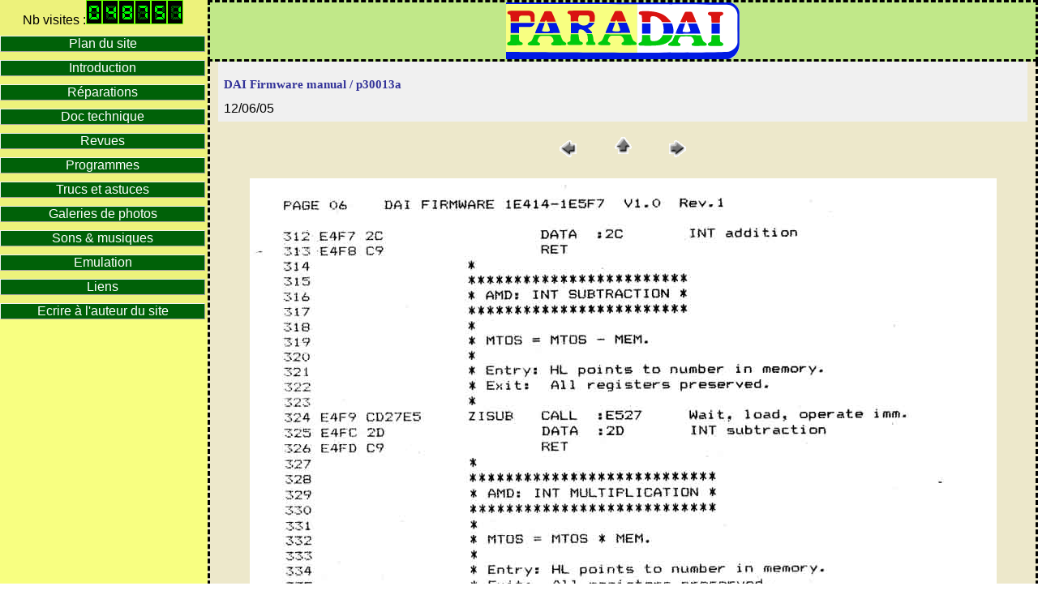

--- FILE ---
content_type: text/html
request_url: https://filedn.eu/l8fxcG16N8iQwXfMASdK9c4/DAI/doctechnique/Manuel/FirmwareManual/pages/p30013a.htm
body_size: 4740
content:
<!DOCTYPE html>
  <html lang="fr-fr">
    <head>
       <meta name="google-site-verification" content="_tu_NbFReOCWMaJ90AlI8EC3TwSC2C51R3ooRLVQNPk" />
       <meta http-equiv="content-type" content="text/html; charset=UTF-8" />
       <meta name="viewport" content="width=device-width, initial-scale=1" />
       <meta name="robots" content="index">
       <meta name="keywords" content="DAI, INDATA, MEMOCOM, Bruno VIVIEN, DCE, ORDINATEUR 8 bits, 8080, PARADAI, réparation, repair, cassette, émulation, retrocomputing" />
       <meta name="description" content="computer, ordinateur, réparation,DAI personal computer, indata, emulation, mess, MAME" />
       <meta name="Date-Revision-yyyymmdd" content="2023/06/25" />
       <meta name="author" content="Bruno VIVIEN" />
       <meta name="copyright" content="Bruno VIVIEN" />
       <link rel="stylesheet" type="text/css" media="all" href="../../../../../DAI/styles.css" />
       <link rel="stylesheet" type="text/css" href="../../../../../DAI/tswnavbar.css" />
       <link rel="canonical" href="https://filedn.eu/l8fxcG16N8iQwXfMASdK9c4/DAI/doctechnique/Manuel/FirmwareManual/pages/p30013a.htm">
			 <TITLE>Firmware manual by B.J.Boerrigter p30013a</TITLE>
</head>
  <body>
    <div id="tswcontainer">
       <div id="tswheader">
<!-- start of header section: insert your logo, etc, here -->
         <a href="../../../../../index.html" target="i1"> <img id="logo" alt="Logo de paradai.dyndns.info/" src="../../../../../DAI/images/logodai.svg" ; id="logo"></a>
<!-- end of header section: insert your logo, etc, above this line -->
       </div>
      <div id="tswsidecol">
        <div id="tswsideproper">
<!-- start of side column: insert your navigation menu, etc, here -->
          <div id="tswcssbuttons">
               Nb visites :<img alt="compteur de visites" src="https://counter10.optistats.ovh/private/compteurdevisite.php?c=wkj4ng3xknrtqz3m3zxe3c1tlzxtpayf">
            <nav>    
              <style type="text/css">
                li{margin-top:10px;}
              </style>  
              <ul>
                <li><a href="../../../../../DAI/plan.html">Plan du site</a></li>
                <li><a href="../../../../../DAI/introduction.html">Introduction</a></li>
                <li><a href="../../../../../DAI/reparation.htm">Réparations</a></li>
                <li><a href="../../../../../DAI/doctechnique.htm">Doc technique</a></li>
                <li><a href="../../../../../DAI/doctechnique/IndexRevues.html">Revues</a></li>
                <li><a href="../../../../../DAI/programmes/index.htm">Programmes</a></li>
                <li><a href="../../../../../DAI/TAC/index.html">Trucs et astuces</a></li>
                <li><a href="../../../../../DAI/photos/HTMLS/index.htm">Galeries de photos</a></li>
                <li><a href="../../../../../DAI/sons/sons.htm">Sons & musiques</a></li>
                <li><a href="../../../../../DAI/emulation/index.html">Emulation</a></li>
                <li><a href="../../../../../DAI/liens.html">Liens</a></li>
                <li><a href="mailto:b.vivien@wanadoo.fr?subject=Votre site DAI">Ecrire à l'auteur du site</a></li>
              </ul>
            </nav>
          </div>
<!-- end of side column: put your navigation menu, etc, above this line -->
        </div>
      </div>
      <div id="tswcontent">
        <div id="tswcontproper">
<!-- start of content column: insert your content here -->
<main>

<TABLE border="0" cellpadding="5" cellspacing="2" width="100%" bgcolor="#f0f0f0">
<TR>
	<TD><H2>DAI Firmware manual / p30013a</H2>12/06/05</TD>
</TR>
</TABLE>

<P><CENTER>
<TABLE border="0" cellpadding="0" cellspacing="2" width="200">
<TR>
	<TD width="80" align="center"><A href="p30012b.htm"><IMG src="../images/previous.gif" height="30" width="30" border="0" alt="Previous"></A></TD>
	<TD width="80" align="center"><A href="../index.htm"><IMG src="../images/home.gif" height="30" width="30" border="0" alt="Home"></A></TD>
	<TD width="80" align="center"><A href="p30013b.htm"><IMG src="../images/next.gif" height="30" width="30" border="0" alt="Next"></A></TD>
</TR>
</TABLE>
</CENTER></P>

<P><CENTER><IMG src="../images/p30013a.jpg" border="0" alt="p30013a" width="921" height="1300"></CENTER></P>
</main>
<!-- end of content column: put your content above this line -->
        </div>
      </div>
      <div id="tswfooter">
<!-- start of footer section: insert your copyright notice, etc, here -->
        <p>Copyright 2004-2023 © Bruno VIVIEN tous droits réservés.</p>
<!-- end of footer section: insert your copyright notice, etc, above this line -->
      </div>
    </div>
  </body>
</html>


--- FILE ---
content_type: text/css
request_url: https://filedn.eu/l8fxcG16N8iQwXfMASdK9c4/DAI/styles.css
body_size: 25264
content:
/* boîte de niveau 0 */
body {
  height: 100%;
  width: 100%;
  margin-top: 0px;
  margin-right: 0px;
  margin-bottom: 0px;
  margin-left: 0px;
  #line-height: 1.0;
  font-family: "Open Sans", arial, x-locale-body, Helvetica, sans-serif;
  font-size: 1.0em;

  #background-image:url(/DAI/images/Carreaux.png);
  background-image:url(images/Carreaux.png);

  scrollbar-face-color: #00820f; 
  scrollbar-shadow-color: #000000; 
  scrollbar-highlight-color: #FFFFFF; 
  scrollbar-3dlight-color: #000000; 
  scrollbar-darkshadow-color: #000000; 
  scrollbar-track-color: #fffde5; 
  scrollbar-arrow-color: #ECB840; 
}

/* ================================================ */

/* boîte de niveau 1 */
div#tswcontainer {
width: 100%;
#background-color: #c1e889;
background-color: #f8ff81;
  #background-color: rgba(193, 232, 137, 0.7);
}

/* ================================================ */

/* boîtes de niveau 2 */
div#tswheader {
	box-sizing: border-box;
	width: 80%;
  background-color: #c1e889;
	color: black;
	margin-left: auto;
	border-color: black;
  border-style: dashed;
}

div#tswsidecol {
	top: 0px;
  float: right;
  box-sizing: border-box;
	width: 20%;
	color: black;
  position: fixed;
  #left: 0px;
  margin-left: auto;
  margin-right: auto;
  #background-color: #ebf17b;
  background-color: rgba(235, 241, 123, 0.9);
  #background-color: transparent;
  border-color: black;
  border-style: thin;
}

div#tswcontent {
	top: 80px;
  float: right;
  box-sizing: border-box;
  width: 80%;
  color: black;
	background-color: #ede8cb;
	#background-color: rgba(237, 232, 203, 0.25); 
	border-color: black;
  border-style: dashed;
  border-top: none;
}


div#tswfooter {
  clear: both;
  color: black;

}

/* ================================================ */

/* boîtes de niveau 3 */
div#tswcontproper   {
  padding-left: 10px;
  padding-right: 10px;

}

div#tswsideproper   {
  padding-left: 0px;
  padding-right: 0px;
}

/* ================================================ */


@media only screen and (max-width: 629px) {
  div#tswsidecol { float: none; width: 100%; position: relative; top: 0px; background-color: #ebf17b; border-color: black; border-style: thin;}
  div#tswcontent { float: none; width: 100%; }
  div#tswheader { color: black;	width: 100%; background-color: #c1e889; border-color: black; border-style: dashed; }
}

.textedai {font-family: Courier New; font-size: 12pt}
.texteviolet {font-family: Verdana; font-size: 10pt; color: #333399; }
.texterouge {font-family: Verdana; font-size: 10pt; color: red }
.texteadr {font-weight: bold; font-family: Courier New; font-size: 12pt; color: blue; }
.textehex {font-weight: bold; font-family: Courier New; font-size: 12pt; }
.textehexvert {font-weight: bold; font-family: Courier New; font-size: 12pt; color: #008000; }
.textehexrouge {font-weight: bold; font-family: Courier New; font-size: 12pt; color: red; }
.ecritureDAISurJaune { font-family: Courier New; font-size: 12pt; background-color: #FFFF00; }



.PlancheContact   {
  max-width:128px; 
  float: center; 
  display: inline-block; 
  margin-left: auto; 
  margin-right: auto;
  font-family: Courier New;
  font-size: 8pt;
  text-align: center;
  vertical-align:middle; 
  border-width:1px;
  border-style:dotted;
  border-color:black;
}

.PlancheContact256   {
  max-width:256px; 
  float: center; 
  display: inline-block; 
  margin-left: auto; 
  margin-right: auto;
  font-family: Courier New;
  font-size: 10pt;
  text-align: center;
  vertical-align:middle;
  border-width:1px;
  border-style:dotted;
  border-color:black;
}

.PlancheContact352   {
  max-width:352px; 
  float: center; 
  display: inline-block; 
  margin-left: auto; 
  margin-right: auto;
  font-family: Courier New;
  font-size: 10pt;
  text-align: center;
  vertical-align:middle;
  border-width:1px;
  border-style:dotted;
  border-color:black;
}

.PlancheContact512   {
  max-width:512px; 
  float: center; 
  display: inline-block; 
  margin-left: auto; 
  margin-right: auto;
  font-family: Courier New;
  font-size: 10pt;
  text-align: center;
  vertical-align:middle;
  border-width:1px;
  border-style:dotted;
  border-color:black;
}

/* présent dans ancien paradai.css */

h1 { margin-left: auto; margin-right: auto; font-family: Verdana; font-size: 1.05em;  color: #333399 }
h2 { margin-left: auto; margin-right: auto; font-family: Verdana; font-size: 0.945em; color: #333399 }
h3 { margin-left: auto; margin-right: auto; font-family: Verdana; font-size: 0.84em;  color: #333399 } 

span.ecritureDAI { font-family: Courier New; font-size: 12pt ;color: black;}

span.pucenoir { color: #000000; font-family: Verdana; font-size: 10pt; font-weight: bold }

span.titrerouge  { color: #FF0000;  font-size: 12pt; font-weight: bold }
span.titrebleu  { color: #0000FF;  font-size: 12pt; font-weight: bold } 
span.titrenoir  { color: #000000;  font-size: 12pt; font-weight: bold } 

span.texte {  font-family: Arial, Helvetica, sans-serif; font-size: 12pt; font-style: normal; font-weight: normal; color: #330099}

span.petitexte {  font-size: .8em; }

span.titre {  font-family: "Parcival Dekor DB"; font-size: x-large; font-style: normal; line-height: normal; font-weight: bold; color: #FF9900}

span.TexteViolet {  font-family: Verdana; font-size: 12pt; color: #333399}

span.EcritureDAIGrenad { font-family: Arial, Helvetica, sans-serif; font-size: 12pt; color: #990066; font-weight: bold }


img {
  max-width: 100%;
  max-height: 100%;
  width: auto;
  height: auto;
}

#logo {
  display: block;
  margin-left: auto;
  margin-right: auto;
  height: 70px;
}

/* tables avec 2 colonnes */
table.mod1 { border-collapse: collapse; border: ""; }
table.mod1 tbody { border: "";}
table.mod1 thead th{background-color: #c1e889;}
table.mod1 thead {text-align: center; vertical-align:middle; color: darkgreen; }
table.mod1 th[scope=rowgroup]{ border: solid thin green; height: 1.7em; width: 1.4em; text-align: center; padding: 0; 
                    font-family: Arial, Helvetica, sans-serif; font-size: 12pt; color: white; font-weight: normal; 
                    background-color: darkgreen; }
table.mod1 td[scope=row]{ font-family: Arial, Helvetica; font-size: 10pt; color: #333399 }
table.mod1 td { font-family: Arial, Helvetica; font-size: 10pt; color: #333399 }
table.mod1 td:nth-child(1) {width: 78%; padding-top: 2px;padding-bottom: 2px;padding-left: 1%; padding-right: 1%}
table.mod1 td:nth-child(2) {width: 18%; padding-top: 2px;padding-bottom: 2px;padding-left: 1%; padding-right: 1%}
table.mod1 tr:nth-child(odd) { border: none; height: auto;  text-align: center;  background-color: white;}
table.mod1 tr:nth-child(even) { border: none; height: auto;  text-align: center; background-color: powderblue;}

/* tables avec 3 colonnes */
table.mod4 { border-collapse: collapse; border: ""; }
table.mod4 tbody { border: "";}
table.mod4 thead th{background-color: #c1e889;}
table.mod4 thead {text-align: center; vertical-align:middle; color: darkgreen; }
table.mod4 th[scope=rowgroup]{ text-align: center; padding: 0; 
                    font-family: Arial, Helvetica, sans-serif; font-size: 12pt; color: white; font-weight: normal; 
                    background-color: darkgreen; }

table.mod4 td[scope=row]{ font-family: Arial, Helvetica; font-size: 9pt; color: #333399 }
table.mod4 td { font-family: Arial, Helvetica;  color: #333399 }
table.mod4 td:nth-child(1) {width: 2%;  font-size: 8pt; padding-top: 2px;padding-bottom: 2px;padding-left: 1%; padding-right: 1%;text-align: center;}
table.mod4 td:nth-child(2) {width: 69%;  font-size: 10pt;  padding-top: 2px;padding-bottom: 2px;padding-left: 1%; padding-right: 1%;text-align: center;}
table.mod4 td:nth-child(3) {width: 23%;  font-size: 10pt;padding-top: 2px;padding-bottom: 2px;padding-left: 1%; padding-right: 1%;text-align: center;}
table.mod4 tr:nth-child(odd) { background-color: white;}
table.mod4 tr:nth-child(even) { background-color: powderblue;}


/* variante tables avec 2 colonnes */
table.mod2 { border-collapse: collapse; border: ""; }
table.mod2 tbody { border: "";}
table.mod2 thead th{background-color: #c1e889;}
table.mod2 thead {text-align: center; vertical-align:middle; color: darkgreen; }
table.mod2 th[scope=rowgroup]{ border: solid thin green; height: 1.7em; width: 1.4em; text-align: center; padding: 0; 
                    font-family: Arial, Helvetica, sans-serif; font-size: 12pt; color: white; font-weight: normal; 
                    background-color: darkgreen; }
table.mod2 td[scope=row]{ font-family: Arial, Helvetica; font-size: 10pt; color: #333399 ;padding-left: 10 px; padding-right: 10px; }
table.mod2 td { font-family: Arial, Helvetica; font-size: 10pt; color: #333399 }
table.mod2 td:nth-child(1) {width: 78%; padding-top: 2px;padding-bottom: 2px;padding-left: 1%; padding-right: 1%}
table.mod2 td:nth-child(2) {width: 18%; padding-top: 2px;padding-bottom: 2px;padding-left: 1%; padding-right: 1%}
table.mod2 tr:nth-child(odd) { border: none; height: auto; text-align: left;  background-color: white;}
table.mod2 tr:nth-child(even) { border: none; height: auto; text-align: left;  background-color: powderblue;}

/* tables avec 5 colonnes */
table.mod3 { border-collapse: collapse; border: ""; }
table.mod3 tbody {  }
table.mod3 thead th{background-color: #c1e889;}
table.mod3 thead {text-align: center; vertical-align:middle; color: darkgreen; }
table.mod3 th[scope=rowgroup]{ border: solid thin green; height: 1.7em;  text-align: center; 
                    font-family: Arial, Helvetica, sans-serif; font-size: 12pt; color: white; font-weight: normal; 
                    background-color: darkgreen; }
table.mod3 td[scope=row]{ font-family: Arial, Helvetica; font-size: 10pt; color: #333399 ; border-color: black}
table.mod3 td { font-family: Verdana; font-size: 10pt; color: #333399}
table.mod3 td:nth-child(1) {border: solid thin  black; width: 5%; padding-top: 2px;padding-bottom: 2px; padding-left: 0%; padding-right: 0%}
table.mod3 td:nth-child(2) {border: solid thin  black; width: 54%; padding-top: 2px;padding-bottom: 2px; padding-left: 1%; padding-right: 1%}
table.mod3 td:nth-child(3) {border: solid thin  black; width: 7%; padding-top: 2px;padding-bottom: 2px;padding-left: 0%; padding-right: 0%}
table.mod3 td:nth-child(4) {border: solid thin  black; width: 23%; padding-top: 2px;padding-bottom: 2px;padding-left: 1%; padding-right: 1%}
table.mod3 td:nth-child(5) {border: solid thin  black; width: 5%; padding-top: 2px;padding-bottom: 2px;padding-left: 1%; padding-right: 1%}
table.mod3 p { font-family: Verdana; font-size: 10pt; color: #333399; text-align: center}
table.mod3 tr:nth-child(4n) {  height: auto; text-align: center;  background-color: white;}
table.mod3 tr:nth-child(4n+1) { height: auto;  text-align: center; background-color: white;}
table.mod3 tr:nth-child(4n+2) {  height: auto;  text-align: center;  background-color: powderblue;}
table.mod3 tr:nth-child(4n+3) {  height: auto;  text-align: center;  background-color: powderblue;}

/* variante tables avec 2 colonnes (1ère colonne plus petite) */
table.mod5 { border-collapse: collapse; border: ""; }
table.mod5 tbody { border: "";}
table.mod5 thead th{background-color: #c1e889;}
table.mod5 thead {text-align: center; vertical-align:middle; color: darkgreen; }
table.mod5 th[scope=rowgroup]{ border: solid thin green; height: 1.7em; width: 1.4em; text-align: center; padding: 0; 
                    font-family: Arial, Helvetica, sans-serif; font-size: 12pt; color: white; font-weight: normal; 
                    background-color: darkgreen; }
table.mod5 td[scope=row]{ font-family: Arial, Helvetica; font-size: 10pt; color: #333399 ;padding-left: 10 px; padding-right: 10px; }
table.mod5 td { font-family: Arial, Helvetica; font-size: 10pt; color: #333399 }
table.mod5 td:nth-child(1) {width: 3%; padding-top: 2px;padding-bottom: 2px;padding-left: 1%; padding-right: 1%; font-weight: bold;}
table.mod5 td:nth-child(2) {width: 93%; padding-top: 2px;padding-bottom: 2px;padding-left: 1%; padding-right: 1%}
table.mod5 tr:nth-child(odd) { border: none; height: auto; text-align: left;  background-color: white;}
table.mod5 tr:nth-child(even) { border: none; height: auto; text-align: left;  background-color: powderblue;}

/* variante tables avec 2 colonnes (1ère colonne plus petite) */
table.mod5l { border-collapse: collapse; border: ""; }
table.mod5l tbody { border: "";}
table.mod5l thead th{background-color: #c1e889;}
table.mod5l thead {text-align: center; vertical-align:middle; color: darkgreen; }
table.mod5l th[scope=rowgroup]{ border: solid thin green; height: 1.7em; width: 1.4em; text-align: center; padding: 0; 
                    font-family: Arial, Helvetica, sans-serif; font-size: 12pt; color: white; font-weight: normal; 
                    background-color: darkgreen; }
table.mod5l td[scope=row]{ font-family: Arial, Helvetica; font-size: 10pt; color: #333399 ;padding-left: 10 px; padding-right: 10px; }
table.mod5l td { font-family: Arial, Helvetica; font-size: 10pt; color: #333399 }
table.mod5l td:nth-child(1) {text-align: left;width: 3%; padding-top: 2px;padding-bottom: 2px;padding-left: 1%; padding-right: 1%; font-weight: bold;}
table.mod5l td:nth-child(2) {text-align: left;width: 93%; padding-top: 2px;padding-bottom: 2px;padding-left: 1%; padding-right: 1%}
table.mod5l tr:nth-child(odd) { border: none; height: auto; text-align: center;  background-color: white;}
table.mod5l tr:nth-child(even) { border: none; height: auto; text-align: center;  background-color: powderblue;}

/* tables avec 2 colonnes */
table.mod6 { border-collapse: collapse; border: ""; }
table.mod6 tbody { border: "";}
table.mod6 thead th{background-color: #c1e889;}
table.mod6 thead {text-align: center; vertical-align:middle; color: darkgreen; }
table.mod6 th[scope=rowgroup]{ text-align: center; padding: 0; 
                    font-family: Arial, Helvetica, sans-serif; font-size: 12pt; color: white; font-weight: normal; 
                    background-color: darkgreen; }
table.mod6 td[scope=row]{ font-family: Arial, Helvetica; font-size: 9pt; color: #333399 }
table.mod6 td { font-family: Arial, Helvetica;  color: #333399 }
table.mod6 td:nth-child(1) {width: 2%;  font-size: 8pt; padding-top: 2px;padding-bottom: 2px;padding-left: 1%; padding-right: 1%;text-align: center;}
table.mod6 td:nth-child(2) {width: 94%;  font-size: 10pt;  padding-top: 2px;padding-bottom: 2px;padding-left: 1%; padding-right: 1%;text-align: center;}
table.mod6 tr:nth-child(odd) { background-color: white;}
table.mod6 tr:nth-child(even) { background-color: powderblue;}

/* tables avec 1 colonne */
table.mod7 { border-collapse: collapse; border: ""; }
table.mod7 tbody { border: "";}
table.mod7 thead th{background-color: #c1e889;}
table.mod7 thead {text-align: center; vertical-align:middle; color: darkgreen; }
table.mod7 th[scope=rowgroup]{ text-align: center; padding: 0; 
                    font-family: Arial, Helvetica, sans-serif; font-size: 12pt; color: white; font-weight: normal; 
                    background-color: darkgreen; }
table.mod7 td[scope=row]{ font-family: Arial, Helvetica; font-size: 9pt; color: #333399 }
table.mod7 td { font-family: Arial, Helvetica;  color: #333399 }
table.mod7 td:nth-child(1) {width: 98%;  font-size: 10pt;  padding-top: 2px;padding-bottom: 2px;padding-left: 1%; padding-right: 1%;text-align: center;}
table.mod7 tr:nth-child(odd) { background-color: white;}
table.mod7 tr:nth-child(even) { background-color: powderblue;}


/* tables avec 1 colonne justifiée à gauche*/
table.mod7g { border-collapse: collapse; border: ""; }
table.mod7g tbody { border: "";}
table.mod7g thead th{background-color: #c1e889;}
table.mod7g thead {text-align: center; vertical-align:middle; color: darkgreen; }
table.mod7g th[scope=rowgroup]{ text-align: center; padding: 0; border: solid thin green; height: 1.7em; 
                    font-family: Arial, Helvetica, sans-serif; font-size: 12pt; color: white; font-weight: normal; 
                    background-color: darkgreen; }
table.mod7g td[scope=row]{ font-family: Arial, Helvetica; font-size: 10pt; color: #333399 ;text-align: left;}
table.mod7g td:nth-child(1) {width: 48%;  padding-top: 2px;padding-bottom: 2px;padding-left: 1%; padding-right: 1%;}
table.mod7g td:nth-child(2) { width: 48%; padding-top: 2px;padding-bottom: 2px;padding-left: 1%; padding-right: 1%}
table.mod7g tr:nth-child(odd) { background-color: white;}
table.mod7g tr:nth-child(even) { background-color: powderblue; }

/* tables avec 4 colonnes */
table.mod8 { border-collapse: collapse; border: ""; }
table.mod8 tbody { border: ""; }
table.mod8 thead th{background-color: #c1e889;}
table.mod8 thead {text-align: center; vertical-align:middle; color: darkgreen; }
table.mod8 th[scope=rowgroup]{ border: solid thin green; height: 1.7em;  text-align: center; 
                    font-family: Arial, Helvetica, sans-serif; font-size: 12pt; color: white; font-weight: normal; 
                    background-color: darkgreen; }
table.mod8 td[scope=row]{ font-family: Arial, Helvetica; font-size: 10pt; color: #333399 ; border-color: black}
table.mod8 td { font-family: Verdana; font-size: 10pt; color: #333399}
table.mod8 td:nth-child(1) { width: 57%; padding-top: 2px;padding-bottom: 2px; padding-left: 1%; padding-right: 1%}
table.mod8 td:nth-child(2) { width: 13%; padding-top: 2px;padding-bottom: 2px;padding-left: 1%; padding-right: 1%}
table.mod8 td:nth-child(3) { width: 5%; padding-top: 2px;padding-bottom: 2px;padding-left: 1%; padding-right: 1%}
table.mod8 td:nth-child(4) { width: 17%; padding-top: 2px;padding-bottom: 2px;padding-left: 1%; padding-right: 1%}
table.mod8 p { font-family: Verdana; font-size: 10pt; color: #333399; text-align: center}
table.mod8 tr:nth-child(4n) {  height: auto; text-align: left;  background-color: white;}
table.mod8 tr:nth-child(4n+1) { height: auto;  text-align: left; background-color: powderblue;}
table.mod8 tr:nth-child(4n+2) {  height: auto;  text-align: left;  background-color: white;}
table.mod8 tr:nth-child(4n+3) {  height: auto;  text-align: left;  background-color: powderblue;}

/* tables avec 4 colonnes régulièrement espacées */
table.mod9 { border-collapse: collapse; border: ""; }
table.mod9 tbody { border: ""; }
table.mod9 thead th{background-color: #c1e889;}
table.mod9 thead {text-align: center; vertical-align:middle; color: darkgreen; }
table.mod9 th[scope=rowgroup]{ text-align: center; padding: 0; border: solid thin green; height: 1.7em;   
                    font-family: Arial, Helvetica, sans-serif; font-size: 12pt; color: white; font-weight: normal; 
                    background-color: darkgreen; }
table.mod9 td[scope=row]{ font-family: Arial, Helvetica; font-size: 10pt; color: #333399 ; border-color: black}
table.mod9 td { font-family: Verdana; font-size: 10pt; color: #333399}
table.mod9 td:nth-child(1) { width: 23%; padding-top: 2px;padding-bottom: 2px; padding-left: 1%; padding-right: 1%}
table.mod9 td:nth-child(2) { width: 23%; padding-top: 2px;padding-bottom: 2px;padding-left: 1%; padding-right: 1%}
table.mod9 td:nth-child(3) { width: 23%; padding-top: 2px;padding-bottom: 2px;padding-left: 1%; padding-right: 1%}
table.mod9 td:nth-child(4) { width: 23%; padding-top: 2px;padding-bottom: 2px;padding-left: 1%; padding-right: 1%}
table.mod9 p { font-family: Verdana; font-size: 10pt; color: #333399; text-align: center}
table.mod9 tr:nth-child(4n) {  height: auto; text-align: left;  background-color: white;}
table.mod9 tr:nth-child(4n+1) { height: auto;  text-align: left; background-color: powderblue;}
table.mod9 tr:nth-child(4n+2) {  height: auto;  text-align: left;  background-color: white;}
table.mod9 tr:nth-child(4n+3) {  height: auto;  text-align: left;  background-color: powderblue;}

/* tables avec 6 colonnes */
table.mod12 { border-collapse: collapse; border: "";}
table.mod12 tbody { border: "";}
table.mod12 thead th{background-color: #c1e889;}
table.mod12 thead {text-align: center; vertical-align:middle; color: darkgreen; }
table.mod12 th[scope=rowgroup]{ text-align: center; padding :0; border: solid thin black; height: 1.7em;   
                    font-family: Arial, Helvetica, sans-serif; font-size: 12pt; color: white; font-weight: normal; 
                    background-color: darkgreen; }
table.mod12 td[scope=row]{ font-family: Arial, Helvetica, sans-serif; font-size: 10pt; color: #333399 ; border-color: black}
table.mod12 td { font-family: Verdana; font-size: 10pt; color: #333399}
table.mod12 p { 
  font-family: Verdana; 
  font-size: 10pt; 
  color: #333399; 
  text-align: left; 
  word-wrap: break-word;
 hyphens: manual;   
}

table.mod12 td:nth-child(1) {border: solid thin  black; width:  5%; padding-top: 2px;padding-bottom: 2px; padding-left: 1%; padding-right: 1%}
table.mod12 td:nth-child(2) {border: solid thin  black; width:  8%; padding-top: 2px;padding-bottom: 2px; padding-left: 1%; padding-right: 1%}
table.mod12 td:nth-child(3) {border: solid thin  black; width: 43%; padding-top: 2px;padding-bottom: 2px; padding-left: 1%; padding-right: 1%}
table.mod12 td:nth-child(4) {border: solid thin  black; width: 20%; padding-top: 2px;padding-bottom: 2px; padding-left: 1%; padding-right: 1%}
table.mod12 td:nth-child(5) {border: solid thin  black; width:  7%; padding-top: 2px;padding-bottom: 2px; padding-left: 1%; padding-right: 1%}
table.mod12 td:nth-child(6) {border: solid thin  black; width:  5%; padding-top: 2px;padding-bottom: 2px; padding-left: 1%; padding-right: 1%}  

table.mod12 tr:nth-child(odd) { height: auto; text-align: left; background-color: white;}
table.mod12 tr:nth-child(even){ height: auto; text-align: left; background-color: powderblue;}

/* tables avec 4 colonnes */
table.mod10 { border-collapse: collapse; border: ""; }
table.mod10 tbody { border: "";}
table.mod10 thead th{background-color: #c1e889;}
table.mod10 thead {text-align: center; vertical-align:middle; color: darkgreen; }
table.mod10 th[scope=rowgroup]{ text-align: center; padding: 0; 
                    font-family: Arial, Helvetica, sans-serif; font-size: 12pt; color: white; font-weight: normal; 
                    background-color: darkgreen; }
table.mod10 td[scope=row]{ font-family: Arial, Helvetica; font-size: 9pt; color: #333399 }
table.mod10 td { font-family: Arial, Helvetica;  color: #333399 }
table.mod10 td:nth-child(1) {width: 2%;  font-size: 8pt; padding-top: 2px;padding-bottom: 2px;padding-left: 1%; padding-right: 1%;text-align: center;}
table.mod10 td:nth-child(2) {width: 68%;  font-size: 10pt;  padding-top: 2px;padding-bottom: 2px;padding-left: 1%; padding-right: 1%;text-align: center;}
table.mod10 td:nth-child(3) {width: 11%;  font-size: 10pt;padding-top: 2px;padding-bottom: 2px;padding-left: 1%; padding-right: 1%;text-align: center;}
table.mod10 td:nth-child(4) {width: 11%;  font-size: 10pt;padding-top: 2px;padding-bottom: 2px;padding-left: 1%; padding-right: 1%;text-align: center;}
table.mod10 tr:nth-child(odd) { background-color: white;}
table.mod10 tr:nth-child(even) { background-color: powderblue;}

/* tables avec 6 colonnes */
table.mod11 { border-collapse: collapse; border: ""; }
table.mod11 tbody {  }
table.mod11 thead th{background-color: #c1e889;}
table.mod11 thead {text-align: center; vertical-align:middle; color: darkgreen; }
table.mod11 th[scope=rowgroup]{ border: solid thin green; height: 1.7em;  text-align: center; 
                    font-family: Arial, Helvetica, sans-serif; font-size: 12pt; color: white; font-weight: normal; 
                    background-color: darkgreen; }
table.mod11 td[scope=row]{ font-family: Arial, Helvetica; font-size: 10pt; color: #333399 ; border-color: black}
table.mod11 td { font-family: Verdana; font-size: 10pt; color: #333399}
table.mod11 td:nth-child(1) {border: solid thin  black; width: 5%; padding-top: 2px;padding-bottom: 2px; padding-left: 0%; padding-right: 0%}
table.mod11 td:nth-child(2) {border: solid thin  black; width: 47%; padding-top: 2px;padding-bottom: 2px; padding-left: 1%; padding-right: 1%}
table.mod11 td:nth-child(3) {border: solid thin  black; width: 7%; padding-top: 2px;padding-bottom: 2px;padding-left: 0%; padding-right: 0%}
table.mod11 td:nth-child(4) {border: solid thin  black; width: 23%; padding-top: 2px;padding-bottom: 2px;padding-left: 1%; padding-right: 1%}
table.mod11 td:nth-child(5) {border: solid thin  black; width: 5%; padding-top: 2px;padding-bottom: 2px;padding-left: 1%; padding-right: 1%}
table.mod11 td:nth-child(6) {border: solid thin  black; width: 5%; padding-top: 2px;padding-bottom: 2px;padding-left: 1%; padding-right: 1%}
table.mod11 p { font-family: Verdana; font-size: 10pt; color: #333399; text-align: center}
table.mod11 tr:nth-child(odd) { background-color: white;}
table.mod11 tr:nth-child(even) { background-color: powderblue;}



--- FILE ---
content_type: text/css
request_url: https://filedn.eu/l8fxcG16N8iQwXfMASdK9c4/DAI/tswnavbar.css
body_size: 771
content:
/*
	tswnavbar.css	1.1.3
	Please use the CSS Menu Button Wizard at
		https://www.thesitewizard.com/wizards/css-menu-buttons.shtml
	to generate your own customized menu buttons.
*/

#tswcssbuttons {
	width: 99% ;
	text-align: center ;
}
#tswcssbuttons ul {
	margin: 0 ;
	padding: 0 ;
	list-style: none ;
}
#tswcssbuttons li {
	margin-left: auto;
	margin-right: auto;
	padding: 0 ;
	display: block ;
	list-style: none ;
	font-family: Arial, Helvetica, sans-serif ;
}
#tswcssbuttons li a {
	color: #ffffff ;
	#color :#CCFFE9 ;
	#background-color: #00820f ;
	background-color:  #006108 ;
	#border: 1px outset #bfffe4 ;
	
	border: 1px outset whitesmoke ;
	text-decoration: none ;
	display: block ;
}
#tswcssbuttons li a:hover {
	color: #ffffff ;
	background-color: #00b366 ;
}


--- FILE ---
content_type: image/svg+xml
request_url: https://filedn.eu/l8fxcG16N8iQwXfMASdK9c4/DAI/images/logodai.svg
body_size: 12257
content:
<?xml version="1.0" encoding="UTF-8" standalone="no"?>
<!DOCTYPE svg PUBLIC "-//W3C//DTD SVG 1.1//EN" "http://www.w3.org/Graphics/SVG/1.1/DTD/svg11.dtd">
<svg width="100%" height="100%" viewBox="0 0 2647 643" version="1.1" xmlns="http://www.w3.org/2000/svg" xmlns:xlink="http://www.w3.org/1999/xlink" xml:space="preserve" xmlns:serif="http://www.serif.com/" style="fill-rule:evenodd;clip-rule:evenodd;stroke-linejoin:round;stroke-miterlimit:2;">
    <g transform="matrix(1.03331,0,0,1.1755,0.0666204,-26.0366)">
        <g id="Cadre-jaune">
            <rect x="-2" y="23" width="1441" height="547" style="fill:rgb(248,255,129);"/>
        </g>
    </g>
    <g transform="matrix(0.804303,0,0,1.1755,1488.61,-26.0366)">
        <g id="Courbe-Cadre-blanc">
            <path d="M1401.7,63.834C1379.97,46.747 1289.28,23 1289.28,23L-2,23L-2,570L1289.98,570C1289.98,570 1348.23,567.212 1395.48,518.958C1453.03,460.2 1439,424.349 1439,424.349L1439,114.531C1439,114.531 1428.51,84.913 1401.7,63.834Z" style="fill:white;"/>
        </g>
    </g>
    <g id="Courbe-Bordure-bleue">
        <path id="bleu" d="M0,561C0,561 2068.5,579.167 2506,561C2559.74,558.768 2625.27,505.791 2625,452C2624.67,385.167 2625,136 2625,136C2625,136 2614.83,28.461 2504,26C2086.74,16.736 0,20 0,20L0,1L2547,0C2547,0 2582.6,10.568 2613.66,44.532C2640.85,74.273 2647.21,109 2647.21,109L2647.21,473.476C2647.21,473.476 2645.32,552.21 2592.8,600.907C2574.03,618.307 2535.72,644.085 2507,644C2065.34,642.689 0,644 0,644L0,561Z" style="fill:rgb(0,26,228);"/>
    </g>
    <g id="P-courbe">
        <path id="Rouge" d="M147,217L60,217C60,217 51.358,221.34 52,206C52.642,190.66 51,152 51,152C51,152 47.449,135.479 34,135C20.551,134.521 15.043,124.851 15,117C14.957,109.149 21.326,95.253 56,95C90.674,94.747 261,95 261,95C261,95 295.855,94.297 311,114C326.145,133.703 324.454,146.322 325,151C325.546,155.678 325,217 325,217L280,218C280,218 279.003,176.144 279,176C278.997,175.856 276.754,150.113 256,149C235.246,147.887 172,150 172,150C172,150 157.863,152.927 155,157C152.137,161.073 148.458,165.753 148,175C147.542,184.247 147,217 147,217" style="fill:rgb(217,19,17);"/>
        <path id="Bleu" d="M54,233L325.243,233C325.243,233 311.11,276.953 274,277C218.796,277.069 148,277 148,277L147,348L54,347L54,233Z" style="fill:rgb(0,18,227);"/>
        <path id="vert" d="M51,365L147,365C147,365 147.878,414.395 148,421C148.122,427.605 152.563,442.357 161,446C169.437,449.643 184,455 184,455C184,455 189.936,459.068 189.621,467C189.307,474.932 189.815,477.507 178,482C166.185,486.493 34,487 34,487C34,487 11.717,483.854 12,470C12.283,456.146 24.647,450.86 34,447C43.353,443.14 49.783,442.149 50,430C50.217,417.851 51,365 51,365Z" style="fill:rgb(0,202,14);"/>
    </g>
    <g id="A1-courbe">
        <path id="Rouge1" serif:id="Rouge" d="M384,215C384.739,206.78 433.69,106.836 438,102C441.143,98.474 511.718,97.833 515,103C528.353,124.024 566.484,216.198 563,218C558.155,220.506 466.497,218.678 463,218C460.425,217.501 456.961,200.019 453,200C450.063,199.986 443.924,217.763 443,218C439.635,218.864 383.621,219.215 384,215Z" style="fill:rgb(217,19,17);"/>
        <path id="Bleu1" serif:id="Bleu" d="M378,233C376.417,233.027 325.706,346.929 330,348C340.534,350.628 593.343,346.54 611,348C615.816,348.398 573.082,233.115 569,233C546.412,232.365 480.501,233.12 469,233C468.495,232.995 504.272,312.616 496,321C487.728,329.384 473.968,332.616 449,331C424.032,329.384 410.508,328.804 409,321C407.492,313.196 441.171,233.744 437,233C432.829,232.256 396.116,232.691 378,233Z" style="fill:rgb(0,26,228);"/>
        <path id="Vert" d="M322,364L616,365C616,365 636.253,425.511 647,436C657.709,446.452 682.833,455.167 684,469C684.575,475.815 679.628,483.314 670,484C658.514,484.818 642.894,485.137 617.038,486.027C604.239,486.468 591.747,486.848 583,487C524.822,488.011 512.019,485.086 512,470C511.975,450.039 540.771,458.233 539,432C537.51,409.931 517.648,386.668 506,382C493.117,376.837 407.354,378.069 389,381C378.019,382.754 349.599,432.42 358,445C366.376,457.542 386.225,454.542 386,470C385.83,481.665 378.556,487.104 371,487C358.833,486.833 316.168,487.1 295,487C251.64,486.796 245.364,479.344 245,471C244.679,463.657 256.147,453.411 267,449C276.766,445.031 290.23,436.33 298,419C306.953,399.033 322,364 322,364Z" style="fill:rgb(0,202,14);"/>
    </g>
    <g id="A2-courbe" transform="matrix(1,0,0,1,798,-2.4628)">
        <path id="Rouge2" serif:id="Rouge" d="M384,215C384.739,206.78 433.69,106.836 438,102C441.143,98.474 511.718,97.833 515,103C528.353,124.024 566.484,216.198 563,218C558.155,220.506 466.497,218.678 463,218C460.425,217.501 456.961,200.019 453,200C450.063,199.986 443.924,217.763 443,218C439.635,218.864 383.621,219.215 384,215Z" style="fill:rgb(217,19,17);"/>
        <path id="Bleu2" serif:id="Bleu" d="M378,233C376.417,233.027 325.706,346.929 330,348C340.534,350.628 593.343,346.54 611,348C615.816,348.398 573.082,233.115 569,233C546.412,232.365 480.501,233.12 469,233C468.495,232.995 504.272,312.616 496,321C487.728,329.384 473.968,332.616 449,331C424.032,329.384 410.508,328.804 409,321C407.492,313.196 441.171,233.744 437,233C432.829,232.256 396.116,232.691 378,233Z" style="fill:rgb(0,26,228);"/>
        <path id="Vert1" serif:id="Vert" d="M322,364L616,365C616,365 636.253,425.511 647,436C657.709,446.452 682.833,455.167 684,469C684.575,475.815 679.628,483.314 670,484C658.514,484.818 642.894,485.137 617.038,486.027C604.239,486.468 591.747,486.848 583,487C524.822,488.011 512.019,485.086 512,470C511.975,450.039 540.771,458.233 539,432C537.51,409.931 517.648,386.668 506,382C493.117,376.837 407.354,378.069 389,381C378.019,382.754 349.599,432.42 358,445C366.376,457.542 386.225,454.542 386,470C385.83,481.665 378.556,487.104 371,487C358.833,486.833 316.168,487.1 295,487C251.64,486.796 245.364,479.344 245,471C244.679,463.657 256.147,453.411 267,449C276.766,445.031 290.23,436.33 298,419C306.953,399.033 322,364 322,364Z" style="fill:rgb(0,202,14);"/>
    </g>
    <g id="A3-courbe" transform="matrix(1,0,0,1,1593,6.07439)">
        <path id="Rouge3" serif:id="Rouge" d="M384,215C384.739,206.78 433.69,106.836 438,102C441.143,98.474 511.718,97.833 515,103C528.353,124.024 566.484,216.198 563,218C558.155,220.506 466.497,218.678 463,218C460.425,217.501 456.961,200.019 453,200C450.063,199.986 443.924,217.763 443,218C439.635,218.864 383.621,219.215 384,215Z" style="fill:rgb(217,19,17);"/>
        <path id="Bleu3" serif:id="Bleu" d="M378,233C376.417,233.027 325.706,346.929 330,348C340.534,350.628 593.343,346.54 611,348C615.816,348.398 573.082,233.115 569,233C546.412,232.365 480.501,233.12 469,233C468.495,232.995 504.272,312.616 496,321C487.728,329.384 473.968,332.616 449,331C424.032,329.384 410.508,328.804 409,321C407.492,313.196 441.171,233.744 437,233C432.829,232.256 396.116,232.691 378,233Z" style="fill:rgb(0,26,228);"/>
        <path id="Vert2" serif:id="Vert" d="M322,364L616,365C616,365 636.253,425.511 647,436C657.709,446.452 682.833,455.167 684,469C684.575,475.815 679.628,483.314 670,484C658.514,484.818 642.894,485.137 617.038,486.027C604.239,486.468 591.747,486.848 583,487C524.822,488.011 512.019,485.086 512,470C511.975,450.039 540.771,458.233 539,432C537.51,409.931 517.648,386.668 506,382C493.117,376.837 407.354,378.069 389,381C378.019,382.754 349.599,432.42 358,445C366.376,457.542 386.225,454.542 386,470C385.83,481.665 378.556,487.104 371,487C358.833,486.833 316.168,487.1 295,487C251.64,486.796 245.364,479.344 245,471C244.679,463.657 256.147,453.411 267,449C276.766,445.031 290.23,436.33 298,419C306.953,399.033 322,364 322,364Z" style="fill:rgb(0,202,14);"/>
    </g>
    <g id="R-courbe">
        <path id="Rouge4" serif:id="Rouge" d="M781,214C778.78,214.288 768.341,214.865 762,215C754.167,215.167 734,215 734,215C734,215 734.167,183.833 734,169C733.881,158.407 732.768,146.886 727,138C720.833,128.5 697.667,136.333 697,112C696.794,104.482 708.062,94.745 717,94C733,92.667 933.833,91 960,94C972.74,95.461 988.5,104.833 994,114C999.319,122.865 1007.26,141.162 1007,160C1006.77,176.766 1006.33,207.587 1004,216C1002.84,220.19 946,218 946,218C946,218 949.617,206.215 947,167C946.559,160.39 935.665,147.173 926,147C907.333,146.667 852.167,146.5 835,148C827.847,148.625 820.92,166.235 820,171C818.167,180.5 820,215 820,215C820,215 782.599,214.462 774.766,214.462C772.682,214.462 785.194,213.455 781,214Z" style="fill:rgb(217,19,17);"/>
        <path id="Bleu4" serif:id="Bleu" d="M736,232.589L735,348L820,348C820,348 821.5,315.483 829,309C838.833,300.5 865.987,307.209 880,316C897.689,327.098 914,348 914,348C914,348 972.573,353.105 975,348C983.471,330.185 918.954,292.185 931,289.746C978.019,280.226 1002.01,230.589 1002.01,230.589L939,230.589C939,230.589 931.313,261.05 886,262C837.635,263.014 820,232.589 820,232.589L736,232.589Z" style="fill:rgb(0,26,228);"/>
        <path id="vert1" serif:id="vert" d="M732.493,362C732.918,362.387 731.409,422 730.493,433C729.399,446.133 701.246,446.167 696.997,454C692.748,461.833 696.067,478.444 705,480C730.834,484.5 824.277,483.5 852.002,481C860.336,480.248 871.348,477.39 871.348,465C871.348,444.167 843.211,449.603 834,434C828.296,424.339 823.006,361.752 820,361.582C816.079,361.362 730.416,360.111 732.493,362Z" style="fill:rgb(0,202,14);"/>
        <g transform="matrix(0.85528,0,0,1,135.633,-1.77439)">
            <path d="M912,360.973C925.17,369.355 926.997,423.662 927,439C927.001,445.836 919.523,446.667 912.015,453C907.763,456.587 902.569,466.097 903,471C903.5,476.688 908.574,482.543 914,483.125C932.833,485.146 996.907,482.999 1016,483.125C1028.29,483.206 1027.67,475.188 1027,467C1026.58,461.808 1020.25,455.425 1013.2,451C1007.3,447.295 1002.93,443.698 1002.2,436C1000.2,414.829 993.475,370.359 983,360.973C982.202,360.257 911.564,360.695 912,360.973Z" style="fill:rgb(0,202,14);"/>
        </g>
    </g>
    <g id="D-courbe">
        <path id="Rouge5" serif:id="Rouge" d="M1543,222C1543,222 1542.05,161.652 1539,149C1537.31,142.004 1518.59,139.219 1512,135C1499.5,127 1504.3,105.316 1522,102C1550.66,96.631 1618.33,98.667 1652,102C1691.34,105.895 1729.7,114.588 1767,131C1817,153 1871.37,215.267 1870,222C1869.5,224.458 1769.68,223.357 1769,222C1754.73,193.365 1727.62,177.196 1715,169C1705.5,162.829 1657.05,142.929 1641,166C1634.79,174.931 1638,222 1638,222L1543,222Z" style="fill:rgb(217,19,17);"/>
        <rect id="bleu2" x="1543" y="238" width="95" height="115" style="fill:rgb(0,26,228);"/>
        <g id="bleu1" transform="matrix(1,0,0,1,250,0)">
            <path d="M1630,238C1629.5,236.984 1526.83,237.359 1527,238C1535.51,269.17 1544.08,310.441 1533,353C1532.75,353.965 1645.76,353.975 1646,353C1650.44,334.627 1651.77,282.419 1630,238Z" style="fill:rgb(0,26,228);"/>
        </g>
        <path id="vert2" serif:id="vert" d="M1543,370.074L1635,370.074C1635,370.074 1633.17,421.399 1643,431.664C1654.92,444.104 1705.72,439.391 1727,427.664C1763.97,407.298 1777,370.074 1777,370.074L1890,370C1890,370 1880.07,461.004 1750,483C1686.23,493.784 1560.33,490.667 1519,489C1511.23,488.687 1501.81,479.836 1502,473C1502.67,449.833 1527.19,458.161 1536,444C1544.47,430.383 1543,370.074 1543,370.074Z" style="fill:rgb(0,202,14);"/>
    </g>
    <g id="I-courbe">
        <g id="vert3" serif:id="vert" transform="matrix(1.05422,0,0,1,-125.156,-0.0743925)">
            <path d="M2312.59,493C2312.59,493 2290.73,491.893 2290,475.258C2289.03,453.214 2324.55,451.901 2325.69,441.474C2328.26,417.968 2329.57,370.074 2329.57,370.074L2418.27,370.074C2418.27,370.074 2419.51,417.968 2421.97,441.474C2423.05,451.901 2456.88,453.214 2455.96,475.258C2455.27,491.893 2434.45,493 2434.45,493L2312.59,493Z" style="fill:rgb(0,202,14);"/>
        </g>
        <g id="rouge" transform="matrix(1.05422,0,0,-1,-125.156,600.445)">
            <path d="M2312.59,493C2312.59,493 2290.73,491.893 2290,475.258C2289.03,453.214 2324.55,451.901 2325.69,441.474C2328.26,417.968 2329.57,370.074 2329.57,370.074L2418.25,370.074C2418.25,370.074 2419.51,417.968 2421.97,441.474C2423.05,451.901 2456.88,453.214 2455.96,475.258C2455.27,491.893 2434.45,493 2434.45,493L2312.59,493Z" style="fill:rgb(217,19,17);"/>
        </g>
        <g id="bleu3" serif:id="bleu" transform="matrix(1,0,0,1,787.981,0)">
            <rect x="1542.72" y="238" width="93.5" height="115" style="fill:rgb(0,26,228);"/>
        </g>
    </g>
</svg>
